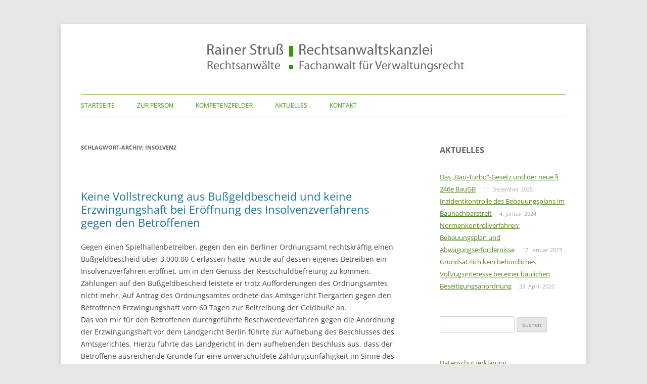

--- FILE ---
content_type: text/html; charset=UTF-8
request_url: https://ra-struss.de/tag/insolvenz/
body_size: 11265
content:
<!DOCTYPE html>
<!--[if IE 7]>
<html class="ie ie7" lang="de">
<![endif]-->
<!--[if IE 8]>
<html class="ie ie8" lang="de">
<![endif]-->
<!--[if !(IE 7) & !(IE 8)]><!-->
<html lang="de">
<!--<![endif]-->
<head>
<meta charset="UTF-8" />
<meta name="viewport" content="width=device-width" />
<title>Insolvenz Archives | Rechtsanwalt Rainer Struß</title>
<link rel="profile" href="http://gmpg.org/xfn/11" />
<link rel="pingback" href="https://ra-struss.de/xmlrpc.php">
<!--[if lt IE 9]>
<script src="https://ra-struss.de/wp-content/themes/twentytwelve/js/html5.js?ver=3.7.0" type="text/javascript"></script>
<![endif]-->
<meta name='robots' content='index, follow, max-image-preview:large, max-snippet:-1, max-video-preview:-1' />

	<!-- This site is optimized with the Yoast SEO plugin v26.6 - https://yoast.com/wordpress/plugins/seo/ -->
	<link rel="canonical" href="https://ra-struss.de/tag/insolvenz/" />
	<meta property="og:locale" content="de_DE" />
	<meta property="og:type" content="article" />
	<meta property="og:title" content="Insolvenz Archives | Rechtsanwalt Rainer Struß" />
	<meta property="og:url" content="https://ra-struss.de/tag/insolvenz/" />
	<meta property="og:site_name" content="Rechtsanwalt Rainer Struß" />
	<script type="application/ld+json" class="yoast-schema-graph">{"@context":"https://schema.org","@graph":[{"@type":"CollectionPage","@id":"https://ra-struss.de/tag/insolvenz/","url":"https://ra-struss.de/tag/insolvenz/","name":"Insolvenz Archives | Rechtsanwalt Rainer Struß","isPartOf":{"@id":"https://ra-struss.de/#website"},"breadcrumb":{"@id":"https://ra-struss.de/tag/insolvenz/#breadcrumb"},"inLanguage":"de"},{"@type":"BreadcrumbList","@id":"https://ra-struss.de/tag/insolvenz/#breadcrumb","itemListElement":[{"@type":"ListItem","position":1,"name":"Home","item":"https://ra-struss.de/"},{"@type":"ListItem","position":2,"name":"Insolvenz"}]},{"@type":"WebSite","@id":"https://ra-struss.de/#website","url":"https://ra-struss.de/","name":"Rechtsanwalt Rainer Struß","description":"","publisher":{"@id":"https://ra-struss.de/#/schema/person/9a10c28bc0d637cfb2353969a80a5cc6"},"potentialAction":[{"@type":"SearchAction","target":{"@type":"EntryPoint","urlTemplate":"https://ra-struss.de/?s={search_term_string}"},"query-input":{"@type":"PropertyValueSpecification","valueRequired":true,"valueName":"search_term_string"}}],"inLanguage":"de"},{"@type":["Person","Organization"],"@id":"https://ra-struss.de/#/schema/person/9a10c28bc0d637cfb2353969a80a5cc6","name":"Rainer Struß","image":{"@type":"ImageObject","inLanguage":"de","@id":"https://ra-struss.de/#/schema/person/image/","url":"https://secure.gravatar.com/avatar/b8a4a3acaff925fc3e5714a989eb8f4ec68832c9db4a162d13e722a164966eed?s=96&d=mm&r=g","contentUrl":"https://secure.gravatar.com/avatar/b8a4a3acaff925fc3e5714a989eb8f4ec68832c9db4a162d13e722a164966eed?s=96&d=mm&r=g","caption":"Rainer Struß"},"logo":{"@id":"https://ra-struss.de/#/schema/person/image/"}}]}</script>
	<!-- / Yoast SEO plugin. -->


<link rel="alternate" type="application/rss+xml" title="Rechtsanwalt Rainer Struß &raquo; Feed" href="https://ra-struss.de/feed/" />
<link rel="alternate" type="application/rss+xml" title="Rechtsanwalt Rainer Struß &raquo; Kommentar-Feed" href="https://ra-struss.de/comments/feed/" />
<link rel="alternate" type="application/rss+xml" title="Rechtsanwalt Rainer Struß &raquo; Insolvenz Schlagwort-Feed" href="https://ra-struss.de/tag/insolvenz/feed/" />
<style id='wp-img-auto-sizes-contain-inline-css' type='text/css'>
img:is([sizes=auto i],[sizes^="auto," i]){contain-intrinsic-size:3000px 1500px}
/*# sourceURL=wp-img-auto-sizes-contain-inline-css */
</style>
<style id='wp-emoji-styles-inline-css' type='text/css'>

	img.wp-smiley, img.emoji {
		display: inline !important;
		border: none !important;
		box-shadow: none !important;
		height: 1em !important;
		width: 1em !important;
		margin: 0 0.07em !important;
		vertical-align: -0.1em !important;
		background: none !important;
		padding: 0 !important;
	}
/*# sourceURL=wp-emoji-styles-inline-css */
</style>
<style id='wp-block-library-inline-css' type='text/css'>
:root{--wp-block-synced-color:#7a00df;--wp-block-synced-color--rgb:122,0,223;--wp-bound-block-color:var(--wp-block-synced-color);--wp-editor-canvas-background:#ddd;--wp-admin-theme-color:#007cba;--wp-admin-theme-color--rgb:0,124,186;--wp-admin-theme-color-darker-10:#006ba1;--wp-admin-theme-color-darker-10--rgb:0,107,160.5;--wp-admin-theme-color-darker-20:#005a87;--wp-admin-theme-color-darker-20--rgb:0,90,135;--wp-admin-border-width-focus:2px}@media (min-resolution:192dpi){:root{--wp-admin-border-width-focus:1.5px}}.wp-element-button{cursor:pointer}:root .has-very-light-gray-background-color{background-color:#eee}:root .has-very-dark-gray-background-color{background-color:#313131}:root .has-very-light-gray-color{color:#eee}:root .has-very-dark-gray-color{color:#313131}:root .has-vivid-green-cyan-to-vivid-cyan-blue-gradient-background{background:linear-gradient(135deg,#00d084,#0693e3)}:root .has-purple-crush-gradient-background{background:linear-gradient(135deg,#34e2e4,#4721fb 50%,#ab1dfe)}:root .has-hazy-dawn-gradient-background{background:linear-gradient(135deg,#faaca8,#dad0ec)}:root .has-subdued-olive-gradient-background{background:linear-gradient(135deg,#fafae1,#67a671)}:root .has-atomic-cream-gradient-background{background:linear-gradient(135deg,#fdd79a,#004a59)}:root .has-nightshade-gradient-background{background:linear-gradient(135deg,#330968,#31cdcf)}:root .has-midnight-gradient-background{background:linear-gradient(135deg,#020381,#2874fc)}:root{--wp--preset--font-size--normal:16px;--wp--preset--font-size--huge:42px}.has-regular-font-size{font-size:1em}.has-larger-font-size{font-size:2.625em}.has-normal-font-size{font-size:var(--wp--preset--font-size--normal)}.has-huge-font-size{font-size:var(--wp--preset--font-size--huge)}.has-text-align-center{text-align:center}.has-text-align-left{text-align:left}.has-text-align-right{text-align:right}.has-fit-text{white-space:nowrap!important}#end-resizable-editor-section{display:none}.aligncenter{clear:both}.items-justified-left{justify-content:flex-start}.items-justified-center{justify-content:center}.items-justified-right{justify-content:flex-end}.items-justified-space-between{justify-content:space-between}.screen-reader-text{border:0;clip-path:inset(50%);height:1px;margin:-1px;overflow:hidden;padding:0;position:absolute;width:1px;word-wrap:normal!important}.screen-reader-text:focus{background-color:#ddd;clip-path:none;color:#444;display:block;font-size:1em;height:auto;left:5px;line-height:normal;padding:15px 23px 14px;text-decoration:none;top:5px;width:auto;z-index:100000}html :where(.has-border-color){border-style:solid}html :where([style*=border-top-color]){border-top-style:solid}html :where([style*=border-right-color]){border-right-style:solid}html :where([style*=border-bottom-color]){border-bottom-style:solid}html :where([style*=border-left-color]){border-left-style:solid}html :where([style*=border-width]){border-style:solid}html :where([style*=border-top-width]){border-top-style:solid}html :where([style*=border-right-width]){border-right-style:solid}html :where([style*=border-bottom-width]){border-bottom-style:solid}html :where([style*=border-left-width]){border-left-style:solid}html :where(img[class*=wp-image-]){height:auto;max-width:100%}:where(figure){margin:0 0 1em}html :where(.is-position-sticky){--wp-admin--admin-bar--position-offset:var(--wp-admin--admin-bar--height,0px)}@media screen and (max-width:600px){html :where(.is-position-sticky){--wp-admin--admin-bar--position-offset:0px}}

/*# sourceURL=wp-block-library-inline-css */
</style><style id='global-styles-inline-css' type='text/css'>
:root{--wp--preset--aspect-ratio--square: 1;--wp--preset--aspect-ratio--4-3: 4/3;--wp--preset--aspect-ratio--3-4: 3/4;--wp--preset--aspect-ratio--3-2: 3/2;--wp--preset--aspect-ratio--2-3: 2/3;--wp--preset--aspect-ratio--16-9: 16/9;--wp--preset--aspect-ratio--9-16: 9/16;--wp--preset--color--black: #000000;--wp--preset--color--cyan-bluish-gray: #abb8c3;--wp--preset--color--white: #fff;--wp--preset--color--pale-pink: #f78da7;--wp--preset--color--vivid-red: #cf2e2e;--wp--preset--color--luminous-vivid-orange: #ff6900;--wp--preset--color--luminous-vivid-amber: #fcb900;--wp--preset--color--light-green-cyan: #7bdcb5;--wp--preset--color--vivid-green-cyan: #00d084;--wp--preset--color--pale-cyan-blue: #8ed1fc;--wp--preset--color--vivid-cyan-blue: #0693e3;--wp--preset--color--vivid-purple: #9b51e0;--wp--preset--color--blue: #21759b;--wp--preset--color--dark-gray: #444;--wp--preset--color--medium-gray: #9f9f9f;--wp--preset--color--light-gray: #e6e6e6;--wp--preset--gradient--vivid-cyan-blue-to-vivid-purple: linear-gradient(135deg,rgb(6,147,227) 0%,rgb(155,81,224) 100%);--wp--preset--gradient--light-green-cyan-to-vivid-green-cyan: linear-gradient(135deg,rgb(122,220,180) 0%,rgb(0,208,130) 100%);--wp--preset--gradient--luminous-vivid-amber-to-luminous-vivid-orange: linear-gradient(135deg,rgb(252,185,0) 0%,rgb(255,105,0) 100%);--wp--preset--gradient--luminous-vivid-orange-to-vivid-red: linear-gradient(135deg,rgb(255,105,0) 0%,rgb(207,46,46) 100%);--wp--preset--gradient--very-light-gray-to-cyan-bluish-gray: linear-gradient(135deg,rgb(238,238,238) 0%,rgb(169,184,195) 100%);--wp--preset--gradient--cool-to-warm-spectrum: linear-gradient(135deg,rgb(74,234,220) 0%,rgb(151,120,209) 20%,rgb(207,42,186) 40%,rgb(238,44,130) 60%,rgb(251,105,98) 80%,rgb(254,248,76) 100%);--wp--preset--gradient--blush-light-purple: linear-gradient(135deg,rgb(255,206,236) 0%,rgb(152,150,240) 100%);--wp--preset--gradient--blush-bordeaux: linear-gradient(135deg,rgb(254,205,165) 0%,rgb(254,45,45) 50%,rgb(107,0,62) 100%);--wp--preset--gradient--luminous-dusk: linear-gradient(135deg,rgb(255,203,112) 0%,rgb(199,81,192) 50%,rgb(65,88,208) 100%);--wp--preset--gradient--pale-ocean: linear-gradient(135deg,rgb(255,245,203) 0%,rgb(182,227,212) 50%,rgb(51,167,181) 100%);--wp--preset--gradient--electric-grass: linear-gradient(135deg,rgb(202,248,128) 0%,rgb(113,206,126) 100%);--wp--preset--gradient--midnight: linear-gradient(135deg,rgb(2,3,129) 0%,rgb(40,116,252) 100%);--wp--preset--font-size--small: 13px;--wp--preset--font-size--medium: 20px;--wp--preset--font-size--large: 36px;--wp--preset--font-size--x-large: 42px;--wp--preset--spacing--20: 0.44rem;--wp--preset--spacing--30: 0.67rem;--wp--preset--spacing--40: 1rem;--wp--preset--spacing--50: 1.5rem;--wp--preset--spacing--60: 2.25rem;--wp--preset--spacing--70: 3.38rem;--wp--preset--spacing--80: 5.06rem;--wp--preset--shadow--natural: 6px 6px 9px rgba(0, 0, 0, 0.2);--wp--preset--shadow--deep: 12px 12px 50px rgba(0, 0, 0, 0.4);--wp--preset--shadow--sharp: 6px 6px 0px rgba(0, 0, 0, 0.2);--wp--preset--shadow--outlined: 6px 6px 0px -3px rgb(255, 255, 255), 6px 6px rgb(0, 0, 0);--wp--preset--shadow--crisp: 6px 6px 0px rgb(0, 0, 0);}:where(.is-layout-flex){gap: 0.5em;}:where(.is-layout-grid){gap: 0.5em;}body .is-layout-flex{display: flex;}.is-layout-flex{flex-wrap: wrap;align-items: center;}.is-layout-flex > :is(*, div){margin: 0;}body .is-layout-grid{display: grid;}.is-layout-grid > :is(*, div){margin: 0;}:where(.wp-block-columns.is-layout-flex){gap: 2em;}:where(.wp-block-columns.is-layout-grid){gap: 2em;}:where(.wp-block-post-template.is-layout-flex){gap: 1.25em;}:where(.wp-block-post-template.is-layout-grid){gap: 1.25em;}.has-black-color{color: var(--wp--preset--color--black) !important;}.has-cyan-bluish-gray-color{color: var(--wp--preset--color--cyan-bluish-gray) !important;}.has-white-color{color: var(--wp--preset--color--white) !important;}.has-pale-pink-color{color: var(--wp--preset--color--pale-pink) !important;}.has-vivid-red-color{color: var(--wp--preset--color--vivid-red) !important;}.has-luminous-vivid-orange-color{color: var(--wp--preset--color--luminous-vivid-orange) !important;}.has-luminous-vivid-amber-color{color: var(--wp--preset--color--luminous-vivid-amber) !important;}.has-light-green-cyan-color{color: var(--wp--preset--color--light-green-cyan) !important;}.has-vivid-green-cyan-color{color: var(--wp--preset--color--vivid-green-cyan) !important;}.has-pale-cyan-blue-color{color: var(--wp--preset--color--pale-cyan-blue) !important;}.has-vivid-cyan-blue-color{color: var(--wp--preset--color--vivid-cyan-blue) !important;}.has-vivid-purple-color{color: var(--wp--preset--color--vivid-purple) !important;}.has-black-background-color{background-color: var(--wp--preset--color--black) !important;}.has-cyan-bluish-gray-background-color{background-color: var(--wp--preset--color--cyan-bluish-gray) !important;}.has-white-background-color{background-color: var(--wp--preset--color--white) !important;}.has-pale-pink-background-color{background-color: var(--wp--preset--color--pale-pink) !important;}.has-vivid-red-background-color{background-color: var(--wp--preset--color--vivid-red) !important;}.has-luminous-vivid-orange-background-color{background-color: var(--wp--preset--color--luminous-vivid-orange) !important;}.has-luminous-vivid-amber-background-color{background-color: var(--wp--preset--color--luminous-vivid-amber) !important;}.has-light-green-cyan-background-color{background-color: var(--wp--preset--color--light-green-cyan) !important;}.has-vivid-green-cyan-background-color{background-color: var(--wp--preset--color--vivid-green-cyan) !important;}.has-pale-cyan-blue-background-color{background-color: var(--wp--preset--color--pale-cyan-blue) !important;}.has-vivid-cyan-blue-background-color{background-color: var(--wp--preset--color--vivid-cyan-blue) !important;}.has-vivid-purple-background-color{background-color: var(--wp--preset--color--vivid-purple) !important;}.has-black-border-color{border-color: var(--wp--preset--color--black) !important;}.has-cyan-bluish-gray-border-color{border-color: var(--wp--preset--color--cyan-bluish-gray) !important;}.has-white-border-color{border-color: var(--wp--preset--color--white) !important;}.has-pale-pink-border-color{border-color: var(--wp--preset--color--pale-pink) !important;}.has-vivid-red-border-color{border-color: var(--wp--preset--color--vivid-red) !important;}.has-luminous-vivid-orange-border-color{border-color: var(--wp--preset--color--luminous-vivid-orange) !important;}.has-luminous-vivid-amber-border-color{border-color: var(--wp--preset--color--luminous-vivid-amber) !important;}.has-light-green-cyan-border-color{border-color: var(--wp--preset--color--light-green-cyan) !important;}.has-vivid-green-cyan-border-color{border-color: var(--wp--preset--color--vivid-green-cyan) !important;}.has-pale-cyan-blue-border-color{border-color: var(--wp--preset--color--pale-cyan-blue) !important;}.has-vivid-cyan-blue-border-color{border-color: var(--wp--preset--color--vivid-cyan-blue) !important;}.has-vivid-purple-border-color{border-color: var(--wp--preset--color--vivid-purple) !important;}.has-vivid-cyan-blue-to-vivid-purple-gradient-background{background: var(--wp--preset--gradient--vivid-cyan-blue-to-vivid-purple) !important;}.has-light-green-cyan-to-vivid-green-cyan-gradient-background{background: var(--wp--preset--gradient--light-green-cyan-to-vivid-green-cyan) !important;}.has-luminous-vivid-amber-to-luminous-vivid-orange-gradient-background{background: var(--wp--preset--gradient--luminous-vivid-amber-to-luminous-vivid-orange) !important;}.has-luminous-vivid-orange-to-vivid-red-gradient-background{background: var(--wp--preset--gradient--luminous-vivid-orange-to-vivid-red) !important;}.has-very-light-gray-to-cyan-bluish-gray-gradient-background{background: var(--wp--preset--gradient--very-light-gray-to-cyan-bluish-gray) !important;}.has-cool-to-warm-spectrum-gradient-background{background: var(--wp--preset--gradient--cool-to-warm-spectrum) !important;}.has-blush-light-purple-gradient-background{background: var(--wp--preset--gradient--blush-light-purple) !important;}.has-blush-bordeaux-gradient-background{background: var(--wp--preset--gradient--blush-bordeaux) !important;}.has-luminous-dusk-gradient-background{background: var(--wp--preset--gradient--luminous-dusk) !important;}.has-pale-ocean-gradient-background{background: var(--wp--preset--gradient--pale-ocean) !important;}.has-electric-grass-gradient-background{background: var(--wp--preset--gradient--electric-grass) !important;}.has-midnight-gradient-background{background: var(--wp--preset--gradient--midnight) !important;}.has-small-font-size{font-size: var(--wp--preset--font-size--small) !important;}.has-medium-font-size{font-size: var(--wp--preset--font-size--medium) !important;}.has-large-font-size{font-size: var(--wp--preset--font-size--large) !important;}.has-x-large-font-size{font-size: var(--wp--preset--font-size--x-large) !important;}
/*# sourceURL=global-styles-inline-css */
</style>

<style id='classic-theme-styles-inline-css' type='text/css'>
/*! This file is auto-generated */
.wp-block-button__link{color:#fff;background-color:#32373c;border-radius:9999px;box-shadow:none;text-decoration:none;padding:calc(.667em + 2px) calc(1.333em + 2px);font-size:1.125em}.wp-block-file__button{background:#32373c;color:#fff;text-decoration:none}
/*# sourceURL=/wp-includes/css/classic-themes.min.css */
</style>
<link rel='stylesheet' id='parent-style-css' href='https://ra-struss.de/wp-content/themes/twentytwelve/style.css?ver=6.9' type='text/css' media='all' />
<link rel='stylesheet' id='child-theme-css-css' href='https://ra-struss.de/wp-content/themes/twentytwelve-child/style.css?ver=6.9' type='text/css' media='all' />
<link rel='stylesheet' id='twentytwelve-fonts-css' href='https://ra-struss.de/wp-content/themes/twentytwelve/fonts/font-open-sans.css?ver=20230328' type='text/css' media='all' />
<link rel='stylesheet' id='twentytwelve-style-css' href='https://ra-struss.de/wp-content/themes/twentytwelve-child/style.css?ver=20251202' type='text/css' media='all' />
<link rel='stylesheet' id='twentytwelve-block-style-css' href='https://ra-struss.de/wp-content/themes/twentytwelve/css/blocks.css?ver=20251031' type='text/css' media='all' />
<script type="text/javascript" src="https://ra-struss.de/wp-includes/js/jquery/jquery.min.js?ver=3.7.1" id="jquery-core-js"></script>
<script type="text/javascript" src="https://ra-struss.de/wp-includes/js/jquery/jquery-migrate.min.js?ver=3.4.1" id="jquery-migrate-js"></script>
<script type="text/javascript" src="https://ra-struss.de/wp-content/themes/twentytwelve/js/navigation.js?ver=20250303" id="twentytwelve-navigation-js" defer="defer" data-wp-strategy="defer"></script>
<link rel="https://api.w.org/" href="https://ra-struss.de/wp-json/" /><link rel="alternate" title="JSON" type="application/json" href="https://ra-struss.de/wp-json/wp/v2/tags/5" /><link rel="EditURI" type="application/rsd+xml" title="RSD" href="https://ra-struss.de/xmlrpc.php?rsd" />
<meta name="generator" content="WordPress 6.9" />
<script type="text/javascript">
(function(url){
	if(/(?:Chrome\/26\.0\.1410\.63 Safari\/537\.31|WordfenceTestMonBot)/.test(navigator.userAgent)){ return; }
	var addEvent = function(evt, handler) {
		if (window.addEventListener) {
			document.addEventListener(evt, handler, false);
		} else if (window.attachEvent) {
			document.attachEvent('on' + evt, handler);
		}
	};
	var removeEvent = function(evt, handler) {
		if (window.removeEventListener) {
			document.removeEventListener(evt, handler, false);
		} else if (window.detachEvent) {
			document.detachEvent('on' + evt, handler);
		}
	};
	var evts = 'contextmenu dblclick drag dragend dragenter dragleave dragover dragstart drop keydown keypress keyup mousedown mousemove mouseout mouseover mouseup mousewheel scroll'.split(' ');
	var logHuman = function() {
		if (window.wfLogHumanRan) { return; }
		window.wfLogHumanRan = true;
		var wfscr = document.createElement('script');
		wfscr.type = 'text/javascript';
		wfscr.async = true;
		wfscr.src = url + '&r=' + Math.random();
		(document.getElementsByTagName('head')[0]||document.getElementsByTagName('body')[0]).appendChild(wfscr);
		for (var i = 0; i < evts.length; i++) {
			removeEvent(evts[i], logHuman);
		}
	};
	for (var i = 0; i < evts.length; i++) {
		addEvent(evts[i], logHuman);
	}
})('//ra-struss.de/?wordfence_lh=1&hid=A94CEB92FD8C1748282920CBCA8143F3');
</script>	<style type="text/css" id="twentytwelve-header-css">
		.site-title,
	.site-description {
		position: absolute;
		clip-path: inset(50%);
	}
			</style>
	<link rel="icon" href="https://ra-struss.de/wp-content/uploads/2020/04/icon-150x150.png" sizes="32x32" />
<link rel="icon" href="https://ra-struss.de/wp-content/uploads/2020/04/icon-300x300.png" sizes="192x192" />
<link rel="apple-touch-icon" href="https://ra-struss.de/wp-content/uploads/2020/04/icon-300x300.png" />
<meta name="msapplication-TileImage" content="https://ra-struss.de/wp-content/uploads/2020/04/icon-300x300.png" />

<!-- Styles cached and displayed inline for speed. Generated by http://stylesplugin.com -->
<style type="text/css" id="styles-plugin-css">
@import '//fonts.googleapis.com/css?family=Average\2bSans\3aregular';#searchsubmit,.styles .post-password-required input[type="submit"],#respond input#submit{background-image:none}body .site{padding-left:0;padding-right:0;max-width:74.285714285rem}#masthead,#main,#colophon{padding-left:2.857142857rem;padding-right:2.857142857rem}.styles #page #masthead{background-color:#fff}.styles #page .site-title,.styles #page .site-title a{font-family:Average Sans}.styles #page .site-title a{color:#f7f7f7!important}.styles .nav-menu{background-color:#fff}.styles .main-navigation ul.nav-menu,.styles .main-navigation div.nav-menu > ul{border-color:#43af00}.styles #page .main-navigation li a{color:#390}.styles #page .main-navigation li a:hover{color:#fff}.styles .main-navigation li a{background-color:#fff}.styles .main-navigation li > a:hover{background-color:#390}.styles #secondary .widget-title{font-size:16px}.styles #secondary aside a{color:#528420}.styles #secondary aside a:hover{color:#47d8c0}.styles footer[role='contentinfo']{background-color:#eee}
</style>
</head>

<body class="archive tag tag-insolvenz tag-5 wp-embed-responsive wp-theme-twentytwelve wp-child-theme-twentytwelve-child styles custom-font-enabled">
<div id="page" class="hfeed site">
	<header id="masthead" class="site-header" role="banner">
		<hgroup>
			<div align=center><a href="http://www.ra-struss.de"><img src="https://ra-struss.de/wp-content/uploads/2020/04/ra-struss-logo.jpg" alt="Rechtsanwaltskanzlei Rainer Struß" width="600" height="88" hspace="10" vspace="10" border="0"></a></div>
			<h1 class="site-title"><a href="https://ra-struss.de/" title="Rechtsanwalt Rainer Struß" rel="home">Rechtsanwalt Rainer Struß</a></h1>
			<h2 class="site-description"></h2>
		</hgroup>

		<nav id="site-navigation" class="main-navigation" role="navigation">
			<button class="menu-toggle">Menü</button>
			<a class="assistive-text" href="#content" title="Zum Inhalt springen">Zum Inhalt springen</a>
			<div class="menu-menu-1-container"><ul id="menu-menu-1" class="nav-menu"><li id="menu-item-31" class="menu-item menu-item-type-post_type menu-item-object-page menu-item-home menu-item-31"><a href="https://ra-struss.de/">Startseite</a></li>
<li id="menu-item-224" class="menu-item menu-item-type-post_type menu-item-object-page menu-item-224"><a href="https://ra-struss.de/zur-person/">Zur Person</a></li>
<li id="menu-item-34" class="menu-item menu-item-type-post_type menu-item-object-page menu-item-has-children menu-item-34"><a href="https://ra-struss.de/kompetenzfelder/">Kompetenzfelder</a>
<ul class="sub-menu">
	<li id="menu-item-58" class="menu-item menu-item-type-post_type menu-item-object-page menu-item-58"><a href="https://ra-struss.de/kompetenzfelder/verwaltungsrecht/">Verwaltungsrecht</a></li>
	<li id="menu-item-57" class="menu-item menu-item-type-post_type menu-item-object-page menu-item-57"><a href="https://ra-struss.de/kompetenzfelder/ordnungswidrigkeitenverfahren/">Ordnungswidrigkeiten</a></li>
</ul>
</li>
<li id="menu-item-32" class="menu-item menu-item-type-post_type menu-item-object-page current_page_parent menu-item-32"><a href="https://ra-struss.de/aktuelles/">Aktuelles</a></li>
<li id="menu-item-35" class="menu-item menu-item-type-post_type menu-item-object-page menu-item-35"><a href="https://ra-struss.de/kontakt/">Kontakt</a></li>
</ul></div>		</nav><!-- #site-navigation -->

			</header><!-- #masthead -->

	<div id="main" class="wrapper">

	<section id="primary" class="site-content">
		<div id="content" role="main">

					<header class="archive-header">
				<h1 class="archive-title">
				Schlagwort-Archiv: <span>Insolvenz</span>				</h1>

						</header><!-- .archive-header -->

			
	<article id="post-121" class="post-121 post type-post status-publish format-standard hentry category-allgemein tag-berlin tag-bussgeld tag-bussgeldbescheid tag-erzwingungshaft tag-insolvenz tag-insolvenzverfahren tag-landgericht-berlin tag-ordnungsamt tag-spielhalle">
				<header class="entry-header">
			
						<h1 class="entry-title">
				<a href="https://ra-struss.de/keine-vollstreckung-aus-bussgeldbescheid-und-keine-erzwingungshaft-bei-eroeffnung-des-insolvenzverfahrens-gegen-den-betroffenen/" rel="bookmark">Keine Vollstreckung aus Bußgeldbescheid und keine Erzwingungshaft bei Eröffnung des Insolvenzverfahrens gegen den Betroffenen</a>
			</h1>
								</header><!-- .entry-header -->

				<div class="entry-content">
			<p>Gegen einen Spielhallenbetreiber, gegen den ein Berliner Ordnungsamt rechtskräftig einen Bußgeldbescheid über 3.000,00 € erlassen hatte, wurde auf dessen eigenes Betreiben ein Insolvenzverfahren eröffnet, um in den Genuss der Restschuldbefreiung zu kommen. Zahlungen auf den Bußgeldbescheid leistete er trotz Aufforderungen des Ordnungsamtes nicht mehr. Auf Antrag des Ordnungsamtes ordnete das Amtsgericht Tiergarten gegen den Betroffenen Erzwingungshaft vorn 60 Tagen zur Beitreibung der Geldbuße an.<br />
Das von mir für den Betroffenen durchgeführte Beschwerdeverfahren gegen die Anordnung der Erzwingungshaft vor dem Landgericht Berlin führte zur Aufhebung des Beschlusses des Amtsgerichtes. Hierzu führte das Landgericht in dem aufhebenden Beschluss aus, dass der Betroffene ausreichende Gründe für eine unverschuldete Zahlungsunfähigkeit im Sinne des §96 Abs. 1 Nr. 2 OWiG dargelegt habe, welche der Verhängung der der Erzwingungshaft entgegenstünden. Durch die Eröffung des Insolvenzverfahrens werde dem Schuldner verboten, aus seinem Vermögen noch Zahlungen zu erbringen. Die Insolvenzmasse, d.h. der Vermögensbestand zum Zeitpunkt der Eröffnung des Insolvenzverfahrens, diene zur Befriedigung der Vermögensansprüche gegen den Insolvenzschuldner. Alle Personen, die einen solchen Vermögensanspruch haben, seien Insolvenzgläubiger (vgl. §38 InsO). Der Staat gehöre gem. §39 InsO, sofern Bußgelder aus Ordnungswidrigkeiten vollstreckt werden sollen, sogar zu den nachrangigen Insolvenzgläubigern. Auf die Frage, ob die unverschuldete Zahlungsunfähigkeit des Beschwerdeführers erst nach Eintritt der Fälligkeit des Bußgeldes eingetreten sein mag, komme es nicht an, denn der Betroffene müsse zum Zeitpunkt der Entscheidung über die Anordnung der Erzwingungshaft zahlungsfähig sein. Der angefochtene Beschluss war demgemäß aufzuheben.<br />
(Landgericht Berlin, Beschluss vom 27.05.2014, Az.: 530 Qs 23/14)</p>
					</div><!-- .entry-content -->
		
		<footer class="entry-meta">
			Dieser Beitrag wurde am <a href="https://ra-struss.de/keine-vollstreckung-aus-bussgeldbescheid-und-keine-erzwingungshaft-bei-eroeffnung-des-insolvenzverfahrens-gegen-den-betroffenen/" title="20:00" rel="bookmark"><time class="entry-date" datetime="2014-05-27T20:00:04+02:00">27. Mai 2014</time></a><span class="by-author"> von <span class="author vcard"><a class="url fn n" href="https://ra-struss.de/author/dagmar/" title="Alle Beiträge von Dagmar anzeigen" rel="author">Dagmar</a></span></span> in <a href="https://ra-struss.de/allgemein/" rel="category tag">Allgemein</a> veröffentlicht. Schlagworte: <a href="https://ra-struss.de/tag/berlin/" rel="tag">Berlin</a>, <a href="https://ra-struss.de/tag/bussgeld/" rel="tag">Bußgeld</a>, <a href="https://ra-struss.de/tag/bussgeldbescheid/" rel="tag">Bußgeldbescheid</a>, <a href="https://ra-struss.de/tag/erzwingungshaft/" rel="tag">Erzwingungshaft</a>, <a href="https://ra-struss.de/tag/insolvenz/" rel="tag">Insolvenz</a>, <a href="https://ra-struss.de/tag/insolvenzverfahren/" rel="tag">Insolvenzverfahren</a>, <a href="https://ra-struss.de/tag/landgericht-berlin/" rel="tag">Landgericht Berlin</a>, <a href="https://ra-struss.de/tag/ordnungsamt/" rel="tag">Ordnungsamt</a>, <a href="https://ra-struss.de/tag/spielhalle/" rel="tag">Spielhalle</a>.								</footer><!-- .entry-meta -->
	</article><!-- #post -->

		
		</div><!-- #content -->
	</section><!-- #primary -->


			<div id="secondary" class="widget-area" role="complementary">
			
		<aside id="recent-posts-3" class="widget widget_recent_entries">
		<h3 class="widget-title">Aktuelles</h3>
		<ul>
											<li>
					<a href="https://ra-struss.de/das-bau-turbo-gesetz-und-der-neue-246e-baugb/">Das &#8222;Bau-Turbo&#8220;-Gesetz und der neue § 246e BauGB</a>
											<span class="post-date">11. Dezember 2025</span>
									</li>
											<li>
					<a href="https://ra-struss.de/inzidentkontrolle-des-bebauungsplans-im-baunachbarstreit/">Inzidentkontrolle des Bebauungsplans im Baunachbarstreit</a>
											<span class="post-date">4. Januar 2024</span>
									</li>
											<li>
					<a href="https://ra-struss.de/normenkontrollverfahren-bebauungsplan-und-abwaegungserfordernisse/">Normenkontrollverfahren: Bebauungsplan und Abwägungserfordernisse</a>
											<span class="post-date">17. Januar 2023</span>
									</li>
											<li>
					<a href="https://ra-struss.de/grundsaetzlich-kein-behoerdliches-vollzugsinteresse-bei-einer-baulichen-beseitigungsanordnung/">Grundsätzlich kein behördliches Vollzugsinteresse bei einer baulichen Beseitigungsanordnung</a>
											<span class="post-date">23. April 2020</span>
									</li>
					</ul>

		</aside><aside id="search-2" class="widget widget_search"><form role="search" method="get" id="searchform" class="searchform" action="https://ra-struss.de/">
				<div>
					<label class="screen-reader-text" for="s">Suche nach:</label>
					<input type="text" value="" name="s" id="s" />
					<input type="submit" id="searchsubmit" value="Suchen" />
				</div>
			</form></aside><aside id="nav_menu-2" class="widget widget_nav_menu"><div class="menu-impressumco-container"><ul id="menu-impressumco" class="menu"><li id="menu-item-177" class="menu-item menu-item-type-post_type menu-item-object-page menu-item-177"><a href="https://ra-struss.de/datenschutzerklaerung-3/">Datenschutzerklärung</a></li>
<li id="menu-item-178" class="menu-item menu-item-type-post_type menu-item-object-page menu-item-178"><a href="https://ra-struss.de/impressum/">Impressum</a></li>
</ul></div></aside>		</div><!-- #secondary -->
		</div><!-- #main .wrapper -->
	<footer id="colophon" role="contentinfo">
		<div class="site-info">
									<a href="https://de.wordpress.org/" class="imprint" title="Eine semantische, persönliche Publikationsplattform">
				Mit Stolz präsentiert von WordPress			</a>
		</div><!-- .site-info -->
	</footer><!-- #colophon -->
</div><!-- #page -->

<script type="speculationrules">
{"prefetch":[{"source":"document","where":{"and":[{"href_matches":"/*"},{"not":{"href_matches":["/wp-*.php","/wp-admin/*","/wp-content/uploads/*","/wp-content/*","/wp-content/plugins/*","/wp-content/themes/twentytwelve-child/*","/wp-content/themes/twentytwelve/*","/*\\?(.+)"]}},{"not":{"selector_matches":"a[rel~=\"nofollow\"]"}},{"not":{"selector_matches":".no-prefetch, .no-prefetch a"}}]},"eagerness":"conservative"}]}
</script>
<script type="text/javascript" id="icwp-wpsf-notbot-js-extra">
/* <![CDATA[ */
var shield_vars_notbot = {"strings":{"select_action":"Bitte w\u00e4hle eine auszuf\u00fchrende Aktion aus.","are_you_sure":"Bist du dir sicher?","absolutely_sure":"Are you absolutely sure?"},"comps":{"notbot":{"ajax":{"not_bot":{"action":"shield_action","ex":"capture_not_bot","exnonce":"6792b33600","ajaxurl":"https://ra-struss.de/wp-admin/admin-ajax.php","_wpnonce":"d8a599c147","_rest_url":"https://ra-struss.de/wp-json/shield/v1/action/capture_not_bot?exnonce=6792b33600&_wpnonce=d8a599c147"}},"flags":{"skip":false,"required":true}}}};
//# sourceURL=icwp-wpsf-notbot-js-extra
/* ]]> */
</script>
<script type="text/javascript" src="https://ra-struss.de/wp-content/plugins/wp-simple-firewall/assets/dist/shield-notbot.bundle.js?ver=21.0.10&amp;mtime=1768407748" id="icwp-wpsf-notbot-js"></script>
<script id="wp-emoji-settings" type="application/json">
{"baseUrl":"https://s.w.org/images/core/emoji/17.0.2/72x72/","ext":".png","svgUrl":"https://s.w.org/images/core/emoji/17.0.2/svg/","svgExt":".svg","source":{"concatemoji":"https://ra-struss.de/wp-includes/js/wp-emoji-release.min.js?ver=6.9"}}
</script>
<script type="module">
/* <![CDATA[ */
/*! This file is auto-generated */
const a=JSON.parse(document.getElementById("wp-emoji-settings").textContent),o=(window._wpemojiSettings=a,"wpEmojiSettingsSupports"),s=["flag","emoji"];function i(e){try{var t={supportTests:e,timestamp:(new Date).valueOf()};sessionStorage.setItem(o,JSON.stringify(t))}catch(e){}}function c(e,t,n){e.clearRect(0,0,e.canvas.width,e.canvas.height),e.fillText(t,0,0);t=new Uint32Array(e.getImageData(0,0,e.canvas.width,e.canvas.height).data);e.clearRect(0,0,e.canvas.width,e.canvas.height),e.fillText(n,0,0);const a=new Uint32Array(e.getImageData(0,0,e.canvas.width,e.canvas.height).data);return t.every((e,t)=>e===a[t])}function p(e,t){e.clearRect(0,0,e.canvas.width,e.canvas.height),e.fillText(t,0,0);var n=e.getImageData(16,16,1,1);for(let e=0;e<n.data.length;e++)if(0!==n.data[e])return!1;return!0}function u(e,t,n,a){switch(t){case"flag":return n(e,"\ud83c\udff3\ufe0f\u200d\u26a7\ufe0f","\ud83c\udff3\ufe0f\u200b\u26a7\ufe0f")?!1:!n(e,"\ud83c\udde8\ud83c\uddf6","\ud83c\udde8\u200b\ud83c\uddf6")&&!n(e,"\ud83c\udff4\udb40\udc67\udb40\udc62\udb40\udc65\udb40\udc6e\udb40\udc67\udb40\udc7f","\ud83c\udff4\u200b\udb40\udc67\u200b\udb40\udc62\u200b\udb40\udc65\u200b\udb40\udc6e\u200b\udb40\udc67\u200b\udb40\udc7f");case"emoji":return!a(e,"\ud83e\u1fac8")}return!1}function f(e,t,n,a){let r;const o=(r="undefined"!=typeof WorkerGlobalScope&&self instanceof WorkerGlobalScope?new OffscreenCanvas(300,150):document.createElement("canvas")).getContext("2d",{willReadFrequently:!0}),s=(o.textBaseline="top",o.font="600 32px Arial",{});return e.forEach(e=>{s[e]=t(o,e,n,a)}),s}function r(e){var t=document.createElement("script");t.src=e,t.defer=!0,document.head.appendChild(t)}a.supports={everything:!0,everythingExceptFlag:!0},new Promise(t=>{let n=function(){try{var e=JSON.parse(sessionStorage.getItem(o));if("object"==typeof e&&"number"==typeof e.timestamp&&(new Date).valueOf()<e.timestamp+604800&&"object"==typeof e.supportTests)return e.supportTests}catch(e){}return null}();if(!n){if("undefined"!=typeof Worker&&"undefined"!=typeof OffscreenCanvas&&"undefined"!=typeof URL&&URL.createObjectURL&&"undefined"!=typeof Blob)try{var e="postMessage("+f.toString()+"("+[JSON.stringify(s),u.toString(),c.toString(),p.toString()].join(",")+"));",a=new Blob([e],{type:"text/javascript"});const r=new Worker(URL.createObjectURL(a),{name:"wpTestEmojiSupports"});return void(r.onmessage=e=>{i(n=e.data),r.terminate(),t(n)})}catch(e){}i(n=f(s,u,c,p))}t(n)}).then(e=>{for(const n in e)a.supports[n]=e[n],a.supports.everything=a.supports.everything&&a.supports[n],"flag"!==n&&(a.supports.everythingExceptFlag=a.supports.everythingExceptFlag&&a.supports[n]);var t;a.supports.everythingExceptFlag=a.supports.everythingExceptFlag&&!a.supports.flag,a.supports.everything||((t=a.source||{}).concatemoji?r(t.concatemoji):t.wpemoji&&t.twemoji&&(r(t.twemoji),r(t.wpemoji)))});
//# sourceURL=https://ra-struss.de/wp-includes/js/wp-emoji-loader.min.js
/* ]]> */
</script>
</body>
</html>


--- FILE ---
content_type: text/css
request_url: https://ra-struss.de/wp-content/themes/twentytwelve-child/style.css?ver=6.9
body_size: 216
content:
/*
 Theme Name:     Twenty Twelve Child
 Description:    RA Struss Theme
 Author:         Dagmar Struss
 Author URI:     http://www.ra-struss.de
 Template:       twentytwelve
 Version:        3.1
 License: GNU General Public License v2 or later
 License URI: http://www.gnu.org/licenses/gpl-2.0.html
*/

--- FILE ---
content_type: text/css
request_url: https://ra-struss.de/wp-content/themes/twentytwelve-child/style.css?ver=20251202
body_size: 216
content:
/*
 Theme Name:     Twenty Twelve Child
 Description:    RA Struss Theme
 Author:         Dagmar Struss
 Author URI:     http://www.ra-struss.de
 Template:       twentytwelve
 Version:        3.1
 License: GNU General Public License v2 or later
 License URI: http://www.gnu.org/licenses/gpl-2.0.html
*/